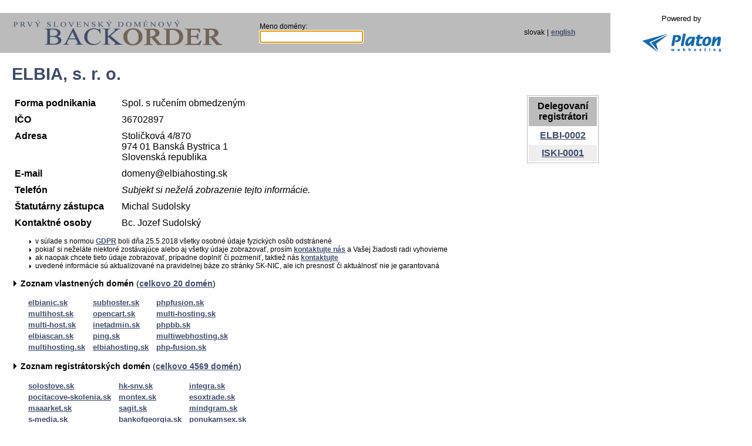

--- FILE ---
content_type: text/html; charset=UTF-8
request_url: https://www.backorder.sk/subjekt/ELBI-0002
body_size: 3540
content:
<!DOCTYPE html PUBLIC "-//W3C//DTD HTML 4.0 Transitional//EN">
<html>
<head>
	<meta http-equiv="Cache-Control" content="Public">
	<meta http-equiv="Reply-To" content="info@platon.sk">
	<meta http-equiv="Content-Language" content="sk">
	<meta http-equiv="Content-Type" content="text/html; charset=utf-8">

	<title>ELBIA, s. r. o. / Backorder.sk</title>

	<meta name="Description" content="prvý slovenský doménový Backorder - odchyt expirovaných domén">
	<meta name="Keywords" content="odchyt domén, expirované domény, odchytené domény, predaj domén, bazár domén, domény na prenájom, domény">
	<meta name="Author" content="Backorder.sk creative crew">
	<meta name="Generator" content="Backorder.sk engine">
	<meta name="Copyright" content="Platon Technologies, Ltd.">
	<meta name="Revision" content="N/A">
	<meta name="Robots" content="all,follow">
	<meta name="Revisit-After" content="7 days">	<meta name="Resource-Type" content="document">

	<link rel="stylesheet" href="/css/backorder.css" type="text/css">
	<link rel="stylesheet" href="/css/jquery-ui.css" type="text/css">
	<link rel="stylesheet" href="/css/jquery.cluetip.css" type="text/css">
	<link rel="stylesheet" href="/css/waitbox.css" type="text/css">
	<link rel="shortcut icon" href="/images/favicon.png" type="image/png">

 	<script src="/js/jquery.js"></script>
  	<script src="/js/jquery.min.js"></script>
  	<script src="/js/jquery-ui.min.js"></script>
  	<script src="/js/jquery.cluetip.js"></script>
  	<script src="/js/waitbox.js"></script>

  	<script type="text/javascript">
		var URL_domain_autocomplete = "//www.backorder.sk/getDomainsNames.php";
  	</script>

  	<script src="/js/domain-autocomplete.js"></script>
  	<script src="/js/statistic-taken.js"></script>

	<script type="text/javascript">
	  var _gaq = _gaq || [];
	  _gaq.push(['_setAccount', 'UA-20379621-1']);
	  _gaq.push(['_trackPageview']);
	  (function() {
		var ga = document.createElement('script'); ga.type = 'text/javascript'; ga.async = true;
		ga.src = ('https:' == document.location.protocol ? 'https://ssl' : 'http://www') + '.google-analytics.com/ga.js';
		var s = document.getElementsByTagName('script')[0]; s.parentNode.insertBefore(ga, s);
	  })();
	</script>

	<script src="/js/newsBox.js"></script>


	<!-- REMARKETING START #104610 -->
	<script>
	var g_ntscRmkId = 174; // tag id, do not change
	var g_ntscRmkEventId = ""; // optional custom event(s), string or array of strings
	var g_ntscRmkProdId = ""; // optional product id(s) for dynamic remarketing, string or array of strings

	</script>
	<script src="https://inres.uspech.sk/js/rsysc.js"></script>
	<!-- REMARKETING END -->

</head>
<body bgcolor="#ffffff" leftmargin="0" topmargin="0" marginheight="0" marginwidth="0"
	onload="javascript:document.backorder_form.domain.focus();">


<script type="text/javascript">
     function changeUrl(idSelect) {
          var lang = document.getElementById(idSelect).value;
          if (lang=='sk') {
               document.location="/subjekt/ELBI-0002";
          }
          else {
               document.location="/subject/ELBI-0002";
          }

     }
</script>


<table width="100%" border="0" cellspacing="0" cellpadding="2">
<tr><td colspan="3">&nbsp;</td></tr>
<tr>
<td bgcolor="#bbbbbb" align="left" valign="middle" style="padding-left:15px; width:370px;">
	<a href="/sk/">
		<img align="center" border="0" src="/images/new-logos/backorder-logo-sk.small.png" width="382" height="60"></a>
	<input type="hidden" name="lang" value="sk">
</td>
<td bgcolor="#bbbbbb" align="left" valign="middle" style="padding-left:40px;">
     <table border="0" width="100%" id="logo-bar">
     <tr>
     <td>
     	<form name="backorder_form" id="backorder_form" method="get" action="/index.php">
	    Meno domény:<br>
	    <input type="text" name="domain" id="domain" value="">
	    </form>
	</td>
	<td align="right">
		  slovak	</td>
	<td align="center" width="1%">|</td>
	<td align="left">
		<a href="/subject/ELBI-0002">english</a>
     </td>
     </tr>
     </table>
</td>
<td valign="middle" align="center" bgcolor="#ffffff">

	<small>Powered by</small><br><br>
	<a href="//webhosting.platon.sk">
		<img src="/images/platon-webhosting-logo-inv31.gif" border="0" height="31" width="134"
			alt="Platon Webhosting" title="Platon Webhosting"></a>


</td>
</tr>

<tr>
	<td class="left-cell" colspan="2"><h1>ELBIA, s. r. o.</h1>
	<div class="subject-table">
	<div class="subject-cell">
		<table class="subject" border="0" cellpadding="5">
	<tr><td valign="top" nowrap="nowrap"><b>Forma podnikania</td>
<td width="10"></td><td>Spol. s ručením obmedzeným</td></tr>
<tr><td valign="top" nowrap="nowrap"><b>IČO</td>
<td width="10"></td><td>36702897</td></tr>
<tr><td valign="top" nowrap="nowrap"><b>Adresa</td>
<td width="10"></td><td>Stoličková 4/870<br />
974 01 Banská Bystrica 1<br />
Slovenská republika</td></tr>
<tr><td valign="top" nowrap="nowrap"><b>E-mail</td>
<td width="10"></td><td>&#x64;&#x6f;&#x6d;&#x65;&#x6e;&#x79;&#x40;&#x65;&#x6c;&#x62;&#x69;&#x61;&#x68;&#x6f;&#x73;&#x74;&#x69;&#x6e;&#x67;&#x2e;&#x73;&#x6b;</td></tr>
<tr><td valign="top" nowrap="nowrap"><b>Telefón</td>
<td width="10"></td><td><i>Subjekt si neželá zobrazenie tejto informácie.</i></td></tr>
<tr><td valign="top" nowrap="nowrap"><b>Štatutárny zástupca</td>
<td width="10"></td><td>Michal Sudolsky</td></tr>
<tr><td valign="top" nowrap="nowrap"><b>Kontaktné osoby</td>
<td width="10"></td><td>Bc. Jozef Sudolský</td></tr>
		</table>
			<small>
		<ul>
			<li>v súlade s normou <a href="/ochrana-sukromia">GDPR</a> boli dňa
			25.5.2018 všetky osobné údaje fyzických osôb odstránené</li>
			<li>pokiaľ si neželáte niektoré zostávajúce alebo aj všetky údaje
			zobrazovať, prosím <a href="/objednavka/otazka/ELBI-0002">kontaktujte nás</a> a Vašej žiadosti radi
			vyhovieme</li>
			<li>ak naopak chcete tieto údaje zobrazovať, prípadne doplniť či pozmeniť, taktiež nás <a href="/objednavka/otazka/ELBI-0002">kontaktujte</a>
			<li>uvedené informácie sú aktualizované na pravidelnej báze zo
			stránky SK-NIC, ale ich presnosť či aktuálnosť nie je garantovaná</li>
		</ul>
		</small>
				<ul class="subject-domains">
			<li>
			<b>Zoznam vlastnených domén</b>&nbsp;(<a href="/subjekt/ELBI-0002/vlastnene">celkovo&nbsp;20&nbsp;domén</a>)				</li>
			</ul>
			
						<p>
						<table border="0" class="subject-domains">
							<tr>
					<td><a href="/domena/elbianic.sk" >elbianic.sk</a></td>
<td><a href="/domena/subhoster.sk" >subhoster.sk</a></td>
<td><a href="/domena/phpfusion.sk" >phpfusion.sk</a></td>
</tr><tr>
<td><a href="/domena/multihost.sk" >multihost.sk</a></td>
<td><a href="/domena/opencart.sk" >opencart.sk</a></td>
<td><a href="/domena/multi-hosting.sk" >multi-hosting.sk</a></td>
</tr><tr>
<td><a href="/domena/multi-host.sk" >multi-host.sk</a></td>
<td><a href="/domena/inetadmin.sk" >inetadmin.sk</a></td>
<td><a href="/domena/phpbb.sk" >phpbb.sk</a></td>
</tr><tr>
<td><a href="/domena/elbiascan.sk" >elbiascan.sk</a></td>
<td><a href="/domena/ping.sk" >ping.sk</a></td>
<td><a href="/domena/multiwebhosting.sk" >multiwebhosting.sk</a></td>
</tr><tr>
<td><a href="/domena/multihosting.sk" >multihosting.sk</a></td>
<td><a href="/domena/elbiahosting.sk" >elbiahosting.sk</a></td>
<td><a href="/domena/php-fusion.sk" >php-fusion.sk</a></td>

							</tr>
						</table>
							<ul class="subject-domains">
		    <li>
			<b>Zoznam registrátorských domén</b>&nbsp;(<a href="/subjekt/ELBI-0002/registratorske">celkovo&nbsp;4569&nbsp;domén</a>)				</li>
			</ul>
			
						<p>
						<table border="0" class="subject-domains">
							<tr>
					<td><a href="/domena/solostove.sk" >solostove.sk</a></td>
<td><a href="/domena/hk-snv.sk" >hk-snv.sk</a></td>
<td><a href="/domena/integra.sk" >integra.sk</a></td>
</tr><tr>
<td><a href="/domena/pocitacove-skolenia.sk" >pocitacove-skolenia.sk</a></td>
<td><a href="/domena/montex.sk" >montex.sk</a></td>
<td><a href="/domena/esoxtrade.sk" >esoxtrade.sk</a></td>
</tr><tr>
<td><a href="/domena/maaarket.sk" >maaarket.sk</a></td>
<td><a href="/domena/sagit.sk" >sagit.sk</a></td>
<td><a href="/domena/mindgram.sk" >mindgram.sk</a></td>
</tr><tr>
<td><a href="/domena/s-media.sk" >s-media.sk</a></td>
<td><a href="/domena/bankofgeorgia.sk" >bankofgeorgia.sk</a></td>
<td><a href="/domena/ponukamsex.sk" >ponukamsex.sk</a></td>
</tr><tr>
<td><a href="/domena/slovak4rallyteam.sk" >slovak4rallyteam.sk</a></td>
<td><a href="/domena/otcenas.sk" >otcenas.sk</a></td>
<td><a href="/domena/horskadraha.sk" >horskadraha.sk</a></td>

							</tr>
						</table>
						</div> <!-- subject-cell -->
	<div class="subject-cell-right">
		
					<table width="100%" border="0">
					<tr class="top-registrars-head">
					    <td align="center" style="padding:7px 15px 7px 15px;"><b>Delegovaní<br>registrátori</b></td>
					</tr>
				
				    <tr class="top-registrars-odd"
						onmouseover="this.className='top-registrars-odd-hover'"
						onmouseout="this.className='top-registrars-odd'">
				        <td align="center" style="padding:5px;"><a href="/subjekt/ELBI-0002" title="ELBIA, s. r. o.">ELBI-0002</a></td>
				    </tr>
					
				    <tr class="top-registrars-even"
						onmouseover="this.className='top-registrars-even-hover'"
						onmouseout="this.className='top-registrars-even'">
				        <td align="center" style="padding:5px;"><a href="/subjekt/ISKI-0001" title="INTERNET SK s.r.o.">ISKI-0001</a></td>
				    </tr>
					
					</table>
					</div> <!-- subject-cell-right -->
	</div> <!-- subject-table -->
	</td>
	<td class="right-cell">
	</td>
</tr>
<tr>
<td colspan="2" bgcolor="#bbbbbb" height="5"></td>
<td class="footer">
	Copyright&nbsp;&copy;&nbsp;2009-2018<br>
	<a href="//platon.sk">Platon&nbsp;Technologies,&nbsp;s.r.o.</a>
</td>
</tr>
<tr>
<td colspan="2" class="left-cell">
<span class="product-table ">

	<div class="product-column">
		<span>Produkty</span>
		<a href="/produkt/monitoring">Monitoring&nbsp;SK&nbsp;Domény</a>
		<a href="/produkt/backorder">Backorder&nbsp;SK&nbsp;Domény</a>
		<a href="/produkt/vip">Backorder&nbsp;VIP</a>
	</div>
	<div class="product-column">
		<span>Domény</span>
		<a href="/zadrzane">Zadržané&nbsp;domény</a>
		<a href="/expirovane">Expirujúce&nbsp;domény</a>
		<a href="/zobrane">Zobrané&nbsp;domény</a>
		<a href="/ziskane">Získané&nbsp;domény</a>
		<a href="/na-predaj">Na&nbsp;predaj</a>
	</div>
	<div class="product-column">
		<span>Štatistiky</span>
		<a href="/statistika">Štatistika&nbsp;domén</a>
		<a href="/registratori">Top&nbsp;registrátori</a>
		<a href="/vlastnici">Top&nbsp;vlastníci</a>
		<!-- <a href="/subjekt/nove">Nové&nbsp;subjekty</a> -->
	</div>
	<div class="product-column">
		<span>Rôzne</span>
		<a href="/otazky">FAQ</a>
		<a href="/objednavka">Objednávka</a>
		<a href="/kontakt">Kontakt</a>
		<a href="/ochrana-sukromia">GDPR</a>
	</div>

</span>
</td>
<td align="center">
<a href="//www.facebook.com/backorder.sk" target="_blank"><img src="/images/facebook-backorder.gif" border="0"></a>
</td>
</tr>
</table>


</center>
</body>
</html>



--- FILE ---
content_type: application/x-javascript; charset=utf-8
request_url: https://inres.uspech.sk/backend/remarketing.js?ts=1768666984734&ver=38&feat=36351&tag=174&url=https%3A%2F%2Fwww.backorder.sk%2Fsubjekt%2FELBI-0002&secure=1&tcm=1&csf=23
body_size: 183
content:
g_ntscAd.persistCookie("000000005526a061");
g_ntscAd.remarketingStored(true);

